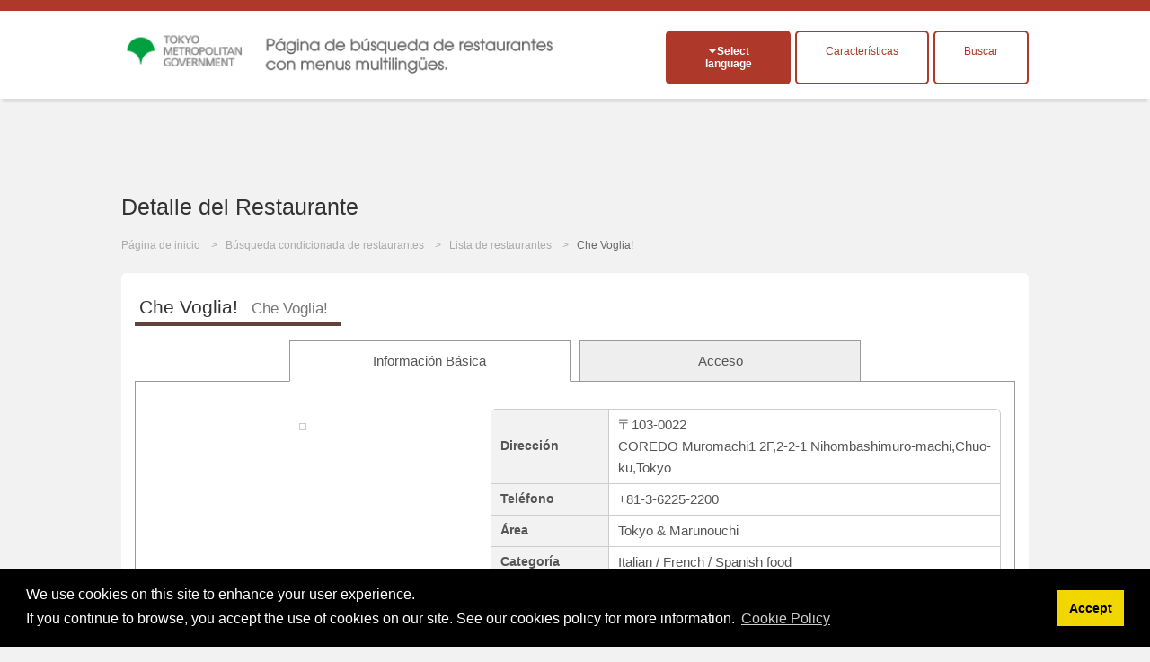

--- FILE ---
content_type: text/html; charset=UTF-8
request_url: https://menu-tokyo.jp/search/detail.php?lang=es&shop_id=1800763&lat=35.68668770&lng=139.77421290
body_size: 18739
content:

<!DOCTYPE html>

<html lang="es">

<head>
<meta charset="UTF-8">

<title>Che Voglia!|Italian / French / Spanish food･Tokyo &amp; Marunouchi|EAT Tokyo</title>
<meta name="description" content="Este sitio presenta restaurantes &lt;br&gt;en Tokio que tienen men&uacute;s disponibles &lt;br&gt;en varios idiomas.&lt;br&gt;Puedes encontrar todo acerca de la cultura culinaria, y una gran variedad de restaurantes en la capital de Jap&oacute;n, &lt;br&gt;el hogar de platos japoneses extremadamente populares y el mejor gourmet de todas partes del mundo.">
<meta name="keywords" content="men&uacute; multiling&uuml;es,Tokio, restaurantes de Tokio, cultura culinaria,&lt;br&gt;JaponChe Voglia!,Italian / French / Spanish food,Tokyo &amp; Marunouchi">
<meta name="viewport" content="width=device-width, initial-scale=1.0, maximum-scale=1.0, user-scalable=no">
<meta name="format-detection" content="telephone=no">
<!--[if gte IE 8]>
<meta http-equiv="X-UA-Compatible" content="IE=EmulateIE8">
<![endif]-->
<meta http-equiv="content-language" content="es">

<link rel="stylesheet" href="https://menu-tokyo.jp/css/normalize.css">
<link rel="stylesheet" href="https://menu-tokyo.jp/css/common.css?v20190718">
<link rel="stylesheet" href="https://menu-tokyo.jp/css/style.css?v201907181546"><!--pc,sp-->

<link rel="icon" href="https://menu-tokyo.jp/img/favicon.ico">  
<link rel="apple-touch-icon" href="https://menu-tokyo.jp/img/icS.png">

<!--[if lt IE 9]>
<link rel="stylesheet" href="https://menu-tokyo.jp/css/ie/ie.css">
<script src="https://menu-tokyo.jp/js/ie/html5.js"></script>
<script src="https://menu-tokyo.jp/js/ie/css3-mediaqueries.js"></script>
<script src="https://menu-tokyo.jp/js/ie/selectivizr-min.js"></script>
<![endif]-->

<!--<script src="https://menu-tokyo.jp/js/jquery.min.js"></script>-->
<script src="https://ajax.googleapis.com/ajax/libs/jquery/3.4.1/jquery.min.js"></script>
<script src="https://menu-tokyo.jp/js/scriptCommon.js"></script>
<script src="https://menu-tokyo.jp/js/jquery.autoHeight.js"></script>

<!--sub page-->
<script src="https://menu-tokyo.jp/js/scriptSubpage.js"></script>
<link rel="stylesheet" type="text/css" href="https://cdn.jsdelivr.net/npm/cookieconsent@3/build/cookieconsent.min.css" />
<script src="https://cdn.jsdelivr.net/npm/cookieconsent@3/build/cookieconsent.min.js"></script>
<script>
window.addEventListener("load", function(){
window.cookieconsent.initialise({
  "palette": {
    "popup": {
      "background": "#000"
    },
    "button": {
      "background": "#f1d600"
    }
  },
  "content": {
      "message": 'We use cookies on this site to enhance your user experience.<br>If you continue to browse, you accept the use of cookies on our site. See our cookies policy for more information.',
    "dismiss": "Accept",
   	"link": "Cookie Policy",
    "href": "https://menu-tokyo.jp/about/cookie-policy.php?lang=en"  
    }
})});
</script>

<!-- Global site tag (gtag.js) - Google Ads: 718797034 -->
<script async src="https://www.googletagmanager.com/gtag/js?id=AW-718797034"></script>
<script>
  window.dataLayer = window.dataLayer || [];
  function gtag(){dataLayer.push(arguments);}
  gtag('js', new Date());

  gtag('config', 'AW-718797034');
</script>
<!-- Global site tag (gtag.js) - Google Analytics -->
<script async src="https://www.googletagmanager.com/gtag/js?id=G-S98E57XYKW"></script>
<script>
  window.dataLayer = window.dataLayer || [];
  function gtag(){dataLayer.push(arguments);}
  gtag('js', new Date());

  gtag('config', 'G-S98E57XYKW');
</script>
<!-- Facebook Pixel Code -->
<script>
  !function(f,b,e,v,n,t,s)
  {if(f.fbq)return;n=f.fbq=function(){n.callMethod?
  n.callMethod.apply(n,arguments):n.queue.push(arguments)};
  if(!f._fbq)f._fbq=n;n.push=n;n.loaded=!0;n.version='2.0';
  n.queue=[];t=b.createElement(e);t.async=!0;
  t.src=v;s=b.getElementsByTagName(e)[0];
  s.parentNode.insertBefore(t,s)}(window, document,'script',
  'https://connect.facebook.net/en_US/fbevents.js');
  fbq('init', '374426213234453');
  fbq('track', 'PageView');
</script>
<noscript><img height="1" width="1" style="display:none" alt=""
  src="https://www.facebook.com/tr?id=374426213234453&ev=PageView&noscript=1"
/></noscript>
<!-- End Facebook Pixel Code -->
<!-- Baidu -->
<script>
var _hmt = _hmt || [];
(function() {
  var hm = document.createElement("script");
  hm.src = "https://hm.baidu.com/hm.js?11a246e7bb0d973d6e980a4f673c46bb";
  var s = document.getElementsByTagName("script")[0]; 
  s.parentNode.insertBefore(hm, s);
})();
</script>
<!--meta,link,script common-->

<!--each page-->

<link rel="stylesheet" href="../css/print.css" type="text/css" media="print" />



<script src="//maps.google.com/maps/api/js?key=AIzaSyB9v6IGADfFXqp3uj96Z-uDCLQkd3W5F3c&language=es&loading=async&libraries=marker"></script>
<script type="text/javascript">
/*--setup--*/
	window.onload=function() {
	tab.setup = {
		tabs: document.getElementById('tabL').getElementsByTagName('li'),
	
		pages: [
		document.getElementById('tab1'),
				document.getElementById('tab3')
				]
	}

	tab.init();
	}
	
	var tab = {
	init: function(){
		var tabs = this.setup.tabs;
		var pages = this.setup.pages;
		
		for(i=0; i<pages.length; i++) {
			if(i !== 0) pages[i].style.display = 'none';
			//if(i !== 0) pages[i].style.visibility = 'hidden';
			tabs[i].onclick = function(){ tab.showpage(this); return false; };
		}
		this.dive();
	},
	
	showpage: function(obj){
		var tabs = this.setup.tabs;
		var pages = this.setup.pages;
		var num;
		
		for(num=0; num<tabs.length; num++) {
			if(tabs[num] === obj) break;
		}
		
		for(var i=0; i<pages.length; i++) {
			if(i == num) {
				pages[num].style.display = 'block';
				//pages[num].style.visibility = 'visible';
				tabs[num].className = 'present';
				
				if(i==1){
					initialize();
				}
			}
			else{
				pages[i].style.display = 'none';
				//pages[i].style.visibility = 'hidden';
				tabs[i].className = null;
			}
		}
	},

	dive: function(){
		var hash = window.location.hash;
		hash = hash.split("?");
		hash = hash[0].split("#");

		var tabs = this.setup.tabs;
		var pages = this.setup.pages;
		for(i=0; i<pages.length; i++) {
			if(pages[i] == document.getElementById(hash[1])) this.showpage(tabs[i]);
		}
	}
	}


function initialize() {
  	var myLatLng = new google.maps.LatLng(35.68668770,139.77421290);
  	var myOptions = {
    zoom: 15,
    center: myLatLng,
    mapTypeId: google.maps.MapTypeId.ROADMAP,
    mapId: "DEMO_MAP_ID", // Map ID is required for advanced markers.
  	}
  	var map = new google.maps.Map(document.getElementById("map"),myOptions);

	var infoWindow = new google.maps.InfoWindow;
	
	var onMarkerClick = function() {
		var marker = this;
		var latLng = marker.getPosition();
		infoWindow.setContent('<h3>Nihombashimuro-machi,Chuo-ku,TokyoCOREDO Muromachi1 2F,2-2-1</h3>');
	
		infoWindow.open(map, marker);
	};
	google.maps.event.addListener(map, 'click', function() {
		infoWindow.close();
	});
	
	//var marker1 = new google.maps.Marker({
	var marker1 = new google.maps.marker.AdvancedMarkerElement({
		map: map,
		position: myLatLng
	});
	
	google.maps.event.addListener(marker1, 'click', onMarkerClick);
}
function coupon_use(){
	var shop_id=$("#shop_id").val();
	$.ajaxSetup({async: false});//同期通信(json取ってくるまで待つ)
 	$.ajax({
  	type: "POST",
  	url: "/common/ajax/use_coupon.php",
  	data: "shop_id=" + shop_id,
  	success: function(res){
  		if(res!="OK"){
   			alert(res);
   		}
  	}
 	});
	$.ajaxSetup({async: true});//同期通信(json取ってくるまで待つ)
	
	$("#couponbtn").val("Usado el cup&oacute;n");
}
// ]]>
</script>
</head>

<body id="top" class="pgSearch subpage">

<script>
  (function(i, s, o, g, r, a, m) {
    i['GoogleAnalyticsObject'] = r;
    i[r] = i[r] || function() {
      (i[r].q = i[r].q || []).push(arguments)
    }, i[r].l = 1 * new Date();
    a = s.createElement(o),
      m = s.getElementsByTagName(o)[0];
    a.async = 1;
    a.src = g;
    m.parentNode.insertBefore(a, m)
  })(window, document, 'script', '//www.google-analytics.com/analytics.js', 'ga');

  ga('create', 'UA-58522365-1', 'auto');
  ga('send', 'pageview');
</script>

<div id="header">

  <header id="siteHeader" role="banner">
    <div class="header-flex">
              <h1><a href="https://menu-tokyo.jp/"><img src="https://menu-tokyo.jp/img/font_Spanish.png" alt="P&aacute;gina de b&uacute;squeda de restaurantes con menus multiling&uuml;es."></a></h1>
      
      <div class="header_wp">
        <div class="headBtn">
          <h2 class="langOpen btnToggle fll">Select language</h2>
          <div id="divLang" class="clmToggle">
            <span lang="ja" xml:lang="ja"><a href="/search/detail.php?lang=jp&shop_id=1800763&lat=35.68668770&lng=139.77421290" >日本語</a></span>
            <span lang="en" xml:lang="en"><a href="/search/detail.php?lang=en&shop_id=1800763&lat=35.68668770&lng=139.77421290" >English</a></span>
            <span lang="ko" xml:lang="ko"><a href="/search/detail.php?lang=ko&shop_id=1800763&lat=35.68668770&lng=139.77421290" >한국어</a></span>
            <span lang="zh-TW" xml:lang="zh-TW"><a href="/search/detail.php?lang=tc&shop_id=1800763&lat=35.68668770&lng=139.77421290" >繁體中文</a></span>
            <span lang="zh-CN" xml:lang="zh-CN"><a href="/search/detail.php?lang=sc&shop_id=1800763&lat=35.68668770&lng=139.77421290" >简体中文</a></span>

            <span lang="de" xml:lang="de"><a href="/search/detail.php?lang=de&shop_id=1800763&lat=35.68668770&lng=139.77421290" >Deutsch</a></span><!--ドイツ語-->
            <span lang="fr" xml:lang="fr"><a href="/search/detail.php?lang=fr&shop_id=1800763&lat=35.68668770&lng=139.77421290" >francais</a></span><!--フランス語-->
            <span lang="it" xml:lang="it"><a href="/search/detail.php?lang=it&shop_id=1800763&lat=35.68668770&lng=139.77421290" >italiano</a></span><!--イタリア語-->
            <span lang="es" xml:lang="es"><a href="/search/detail.php?lang=es&shop_id=1800763&lat=35.68668770&lng=139.77421290" class="active">Espanol</a></span><!--スペイン語-->

            <span lang="th" xml:lang="th"><a href="/search/detail.php?lang=th&shop_id=1800763&lat=35.68668770&lng=139.77421290" >ไทย</a></span><!--タイ語-->
            <span lang="id" xml:lang="id"><a href="/search/detail.php?lang=id&shop_id=1800763&lat=35.68668770&lng=139.77421290" >Indonesia</a></span><!--インドネシア語-->
            <span lang="vi" xml:lang="vi"><a href="/search/detail.php?lang=vn&shop_id=1800763&lat=35.68668770&lng=139.77421290" >Việt</a></span><!--ベトナム語-->
            <span lang="ar" xml:lang="ar"><a href="/search/detail.php?lang=ar&shop_id=1800763&lat=35.68668770&lng=139.77421290" >العربية</a></span><!--アラビア語-->
          </div><!--/divLang-->

          <div class="fll tokusyu_btn">
                        <label for="tokusyu1" >
              <div>Caracter&iacute;sticas</div>
            </label>
            <input type="checkbox" id="tokusyu1" />
            <ul>
              <li class="mb5"><a href="https://menu-tokyo.jp/tradition/">Introducci&oacute;n de la comida popular japonesa</a></li>
                <li><a href="https://menu-tokyo.jp/anime/">El disfrute de la comida japonesa a trav&eacute;s del manga!</a></li>
                  <li><a href="https://menu-tokyo.jp/sake/">&iexcl;Men&uacute;s multiling&uuml;es disponibles! Lugares en los que puede degustar y comparar sake japon&eacute;s</a></li>
            </ul>
          </div>
          <div class="fll insyoku_btn"><a href="/search/search.php" class="">Buscar</a></div>
        </div>
      </div>
    </div>

  </header>

  <!--<nav id="globalNav" role="navigation">
  <h2 class="navOpen btnToggle ifsp">メニュー</h2>
    <ul id="mainNav" class="clmToggle">
      <li><a href="https://menu-tokyo.jp/">P&aacute;gina de inicio</a></li>
      <li><a href="https://menu-tokyo.jp/search/search">Buscar restaurantes</a></li>
      <li><a href="https://menu-tokyo.jp/search/">Lista de restaurantes</a></li>
      <li><a href="https://menu-tokyo.jp/tradition/">Introducci&oacute;n de la comida popular japonesa</a></li>
      <li><a href="https://menu-tokyo.jp/anime/">El disfrute de la comida japonesa a trav&eacute;s del manga!</a></li>
    </ul>
  </nav>-->

</div><!--/header-->
<header class="pageHeader">
	<div class="in">
    <h1 id="pageTtl">Detalle del Restaurante</h1>
  </div>
</header>

<div id="visual">
  <ul id="breadcrumb">
    <li><a href="../">P&aacute;gina de inicio</a></li>
    <li><a href="./search.php">B&uacute;squeda condicionada de restaurantes</a></li>
    <li><a href="./">Lista de restaurantes</a></li>
        <li>Che Voglia!</li>
      </ul>
</div><!--/visual-->


<div class="main" role="main">

  <section class="clmDetail content">
	<h1><b>Che Voglia!<span>Che Voglia!</span></b></h1>
	<input type="hidden" name="shop_id" id="shop_id" value="1800763">
	<div class=" ">
	<ul id="tabL" class="notaction">
		<li class="present"><a href="#tab1">Informaci&oacute;n B&aacute;sica</a></li>
				<li><a href="#tab3">Acceso</a></li>
			</ul>
</div>

<!--基本-->
	<div id="tab1" class="tabCont">
		
    <table class="tblDtl">
    <tr>
      	<th scope="row">Direcci&oacute;n</th>
      	<td>〒103-0022<br />COREDO Muromachi1 2F,2-2-1 Nihombashimuro-machi,Chuo-ku,Tokyo</td>
    </tr>
        <tr>
    	<th scope="row">Tel&eacute;fono</th>
      	<td>+81-3-6225-2200</td>
    </tr>
        	<th scope="row">&Aacute;rea</th>
      	<td>Tokyo &amp; Marunouchi</td>
    </tr>
    <tr>
    	<th scope="row">Categor&iacute;a</th>
      	<td>Italian / French / Spanish food</td>
    </tr>
        <tr>
    	<th scope="row">URL</th>
      <td><a href="https://mitsui-shopping-park.com/urban/muromachi/store/600240.html" target="_blank">https://mitsui-shopping-park.com/urban/muromachi/store/600240.html</a></td>
    </tr>
        <tr>
    	<th scope="row">Tabaco</th>
      <td>
      	Prohibido fumar totalmente      	      </td>
    </tr>
        <tr>
    	<th scope="row">Pago m&oacute;vil/con tarjeta</th>
      <td>
      	Credit Cards Accepted            </td>
    </tr>
    <tr>
    	<th scope="row">Wi-Fi Gratuito</th>
      	<td>
      	Not Available      	</td>
    </tr>
    <tr>
    	<th scope="row">Pantalla grande para ver deportes</th>
      	<td>
      	Not Available      	</td>
    </tr>
    <tr>
    	<th scope="row">Horas de Apertura</th>
      	<td>
            Daytime       11:00 AM ～ 03:00 PM<br />
            Night       05:00 PM ～ 11:00 PM<br />
            Saturdays/Sundays/Holidays 11:00am~11:00pm(L.O.9:30pm)            	</td>
    </tr>
    <tr>
    	<th scope="row">Cerrado</th>
      	<td>Varied</td>
    </tr>
        <tr>
    	<th scope="row">Idioma del Men&uacute;</th>
      	<td class="tdLang">日本語,English,한국어,简体中文,繁体</td>
    </tr>

    <tr>
    	<th scope="row">Acceso</th>
      	<td>1 min.walk from the A6 of Mitsukoshimae station</td>
    </tr>
    <tr>
    	<th scope="row">Rango de Precios</th>
      	<td>approx. 3,000yen</td>
    </tr>
    <tr>
    	<th scope="row">Cargos (de Asiento, Servicio, Aperitivos)</th>
      	<td>
      	Not Available                  </td>
    </tr>
    </table>
    
    <div class="clmDtl_L">
      
					<p class="imgShop">		<img src="../menupage/1800763/images/1800763.png?844124266" width="480" height="360" alt="" /></p>
		    	
      
		</div><!--/clmDtl_L-->

	</div><!--/tab1-->
	
	
<!--メニュー-->
		
<!--アクセス-->
	<div id="tab3" class="tabCont">

		<!--マップ-->

    <div class="accessMap">
      <div id="map"></div>
      <p><a href="//maps.google.co.jp/maps?q=loc:35.68668770,139.77421290&hl=es&z=15" target="_blank" class="bgBlue btnS">Google MAP</a></p>
    </div><!--/accessMap-->

	</div><!--/tab3-->
		

	<script>
// <![CDATA[


// ]]>
</script>

  </section><!--/content-->

  
</div><!--/main-->

<p id="pageTop"><a href="#top">PageTop</a></p>

<div id="footer">

  <div class="in">
    <nav id="footNav" role="navigation">
      <ul>
        <li><a href="https://menu-tokyo.jp/">P&aacute;gina de inicio</a></li>
        <li><a href="https://menu-tokyo.jp/search/search.php">B&uacute;squeda condicionada de restaurantes</a></li>
        <li><a href="https://menu-tokyo.jp/search/?Clear=Y">Lista de restaurantes</a></li>
        <li><a href="https://menu-tokyo.jp/tradition/">Introducci&oacute;n de la comida popular japonesa</a></li>
        <li><a href="https://menu-tokyo.jp/anime/">El disfrute de la comida japonesa a trav&eacute;s del manga!</a></li>
        <li><a href="https://menu-tokyo.jp/about/privacy.php">Condiciones de uso</a></li>
        <li><a href="https://menu-tokyo.jp/about/policy.php">Pol&iacute;tica del Sitio</a></li>
        <li><a href="https://menu-tokyo.jp/about/">Acerca de este Sitio</a></li>
        <li><a href="https://menu-tokyo.jp/menu" target="_blank">Creaci&oacute;n de sitio &lt;br&gt;de menu de Restaurante<!--<img alt="windowopen" src="https://menu-tokyo.jp/img/ic_target_blank.gif" width="11" height="9">--></a></li>
        <li><a href="https://menu-tokyo.jp/pictogram/">Tabla de pictogramas relacionados con la comida</a></li>
      </ul>
    </nav>

    <aside class="asideBnr" role="complementary">
  <ul class="ulBnr">
    <li><a href="https://menu-tokyo.jp/menu/" target="_blank"><img src="https://menu-tokyo.jp/img/bnrAsite.jpg" width="230" height="90" alt="Aサイト"></a></li>
    <li><a href="http://www.gotokyo.org/es/index.html" target="_blank"><img src="https://menu-tokyo.jp/img/es_460-180.jpg" width="230" height="90" alt="GOTOKYO"></a></li>
    <li class="fll mt10"><a href="https://www.gotokyo.org/book/en/list/1664/" target="_blank"><img src="https://menu-tokyo.jp/img/muslim_bnr_02.jpg" width="230" height="90" alt="MuslimGuide"></a></li>
    <li class="fll mt10"><a href="https://www.gotokyo.org/book/en/list/5175/" target="_blank"><img src="https://menu-tokyo.jp/img/banner_vege.png" width="230" height="90" alt="VegetaGuide"></a></li>
    <li class="fll mt10"><a href="https://www.gourmet.gotokyo.org/" target="_blank"><img src="https://menu-tokyo.jp/img/gourmet_en.jpg" width="230" height="90" alt="VegetaGuide"></a></li>
  </ul>
  <!--/ulBnr-->
</aside>  </div><!--/in-->

  <footer id="siteFooter" role="contentinfo">
    <div class="in">
      <p id="copyright"><small>Copyright &copy; TOKYO METROPOLITAN GOVERNMENT All Rights Reserved.</small></p>
      

      <p id="logoTcvb"><a href="http://www.metro.tokyo.jp/ENGLISH/index.htm" target="_blank">
          <img src="https://menu-tokyo.jp/img/logo.png" width="140" height="40" alt="TCVB">
        </a></p>
    </div>
  </footer><!--/siteFooter-->

</div><!--/footer-->
</body>
</html>
